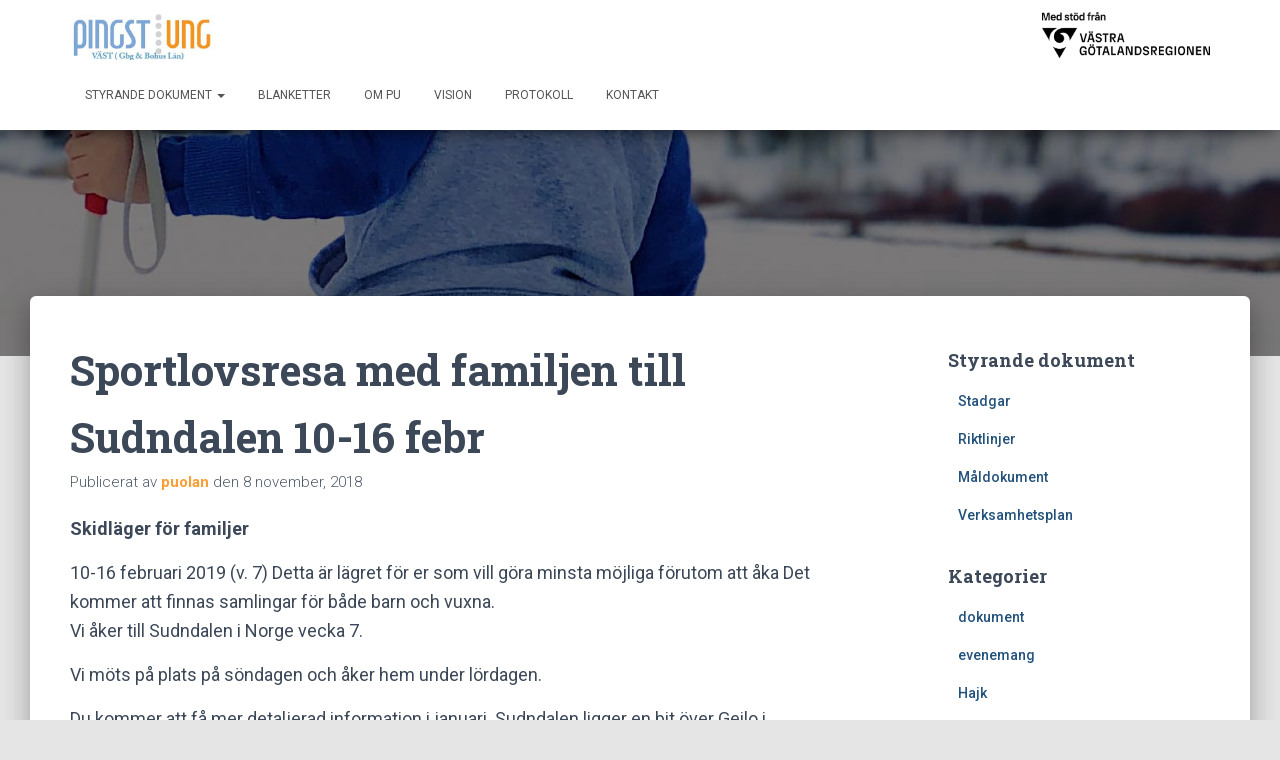

--- FILE ---
content_type: text/html; charset=UTF-8
request_url: http://pu-o-lan.org/sportlovsresa-med-familjen-till-sudndalen-10-16-febr/
body_size: 12870
content:
<!DOCTYPE html>
<html lang="sv-SE">
<head>
<meta charset='UTF-8'>
<meta name="viewport" content="width=device-width, initial-scale=1">
<link rel="profile" href="http://gmpg.org/xfn/11">
<title>Sportlovsresa med familjen till Sudndalen 10-16 febr &#8211; Pingst Ung  Väst Göteborg och Bohus</title>
<meta name='robots' content='max-image-preview:large' />
<link rel='dns-prefetch' href='//maxcdn.bootstrapcdn.com' />
<link rel='dns-prefetch' href='//fonts.googleapis.com' />
<link rel="alternate" type="application/rss+xml" title="Pingst Ung  Väst Göteborg och Bohus &raquo; Webbflöde" href="https://pu-o-lan.org/feed/" />
<link rel="alternate" type="application/rss+xml" title="Pingst Ung  Väst Göteborg och Bohus &raquo; Kommentarsflöde" href="https://pu-o-lan.org/comments/feed/" />
<link rel="alternate" title="oEmbed (JSON)" type="application/json+oembed" href="https://pu-o-lan.org/wp-json/oembed/1.0/embed?url=https%3A%2F%2Fpu-o-lan.org%2Fsportlovsresa-med-familjen-till-sudndalen-10-16-febr%2F" />
<link rel="alternate" title="oEmbed (XML)" type="text/xml+oembed" href="https://pu-o-lan.org/wp-json/oembed/1.0/embed?url=https%3A%2F%2Fpu-o-lan.org%2Fsportlovsresa-med-familjen-till-sudndalen-10-16-febr%2F&#038;format=xml" />
<style id='wp-img-auto-sizes-contain-inline-css' type='text/css'>
img:is([sizes=auto i],[sizes^="auto," i]){contain-intrinsic-size:3000px 1500px}
/*# sourceURL=wp-img-auto-sizes-contain-inline-css */
</style>
<style id='wp-emoji-styles-inline-css' type='text/css'>

	img.wp-smiley, img.emoji {
		display: inline !important;
		border: none !important;
		box-shadow: none !important;
		height: 1em !important;
		width: 1em !important;
		margin: 0 0.07em !important;
		vertical-align: -0.1em !important;
		background: none !important;
		padding: 0 !important;
	}
/*# sourceURL=wp-emoji-styles-inline-css */
</style>
<style id='wp-block-library-inline-css' type='text/css'>
:root{--wp-block-synced-color:#7a00df;--wp-block-synced-color--rgb:122,0,223;--wp-bound-block-color:var(--wp-block-synced-color);--wp-editor-canvas-background:#ddd;--wp-admin-theme-color:#007cba;--wp-admin-theme-color--rgb:0,124,186;--wp-admin-theme-color-darker-10:#006ba1;--wp-admin-theme-color-darker-10--rgb:0,107,160.5;--wp-admin-theme-color-darker-20:#005a87;--wp-admin-theme-color-darker-20--rgb:0,90,135;--wp-admin-border-width-focus:2px}@media (min-resolution:192dpi){:root{--wp-admin-border-width-focus:1.5px}}.wp-element-button{cursor:pointer}:root .has-very-light-gray-background-color{background-color:#eee}:root .has-very-dark-gray-background-color{background-color:#313131}:root .has-very-light-gray-color{color:#eee}:root .has-very-dark-gray-color{color:#313131}:root .has-vivid-green-cyan-to-vivid-cyan-blue-gradient-background{background:linear-gradient(135deg,#00d084,#0693e3)}:root .has-purple-crush-gradient-background{background:linear-gradient(135deg,#34e2e4,#4721fb 50%,#ab1dfe)}:root .has-hazy-dawn-gradient-background{background:linear-gradient(135deg,#faaca8,#dad0ec)}:root .has-subdued-olive-gradient-background{background:linear-gradient(135deg,#fafae1,#67a671)}:root .has-atomic-cream-gradient-background{background:linear-gradient(135deg,#fdd79a,#004a59)}:root .has-nightshade-gradient-background{background:linear-gradient(135deg,#330968,#31cdcf)}:root .has-midnight-gradient-background{background:linear-gradient(135deg,#020381,#2874fc)}:root{--wp--preset--font-size--normal:16px;--wp--preset--font-size--huge:42px}.has-regular-font-size{font-size:1em}.has-larger-font-size{font-size:2.625em}.has-normal-font-size{font-size:var(--wp--preset--font-size--normal)}.has-huge-font-size{font-size:var(--wp--preset--font-size--huge)}.has-text-align-center{text-align:center}.has-text-align-left{text-align:left}.has-text-align-right{text-align:right}.has-fit-text{white-space:nowrap!important}#end-resizable-editor-section{display:none}.aligncenter{clear:both}.items-justified-left{justify-content:flex-start}.items-justified-center{justify-content:center}.items-justified-right{justify-content:flex-end}.items-justified-space-between{justify-content:space-between}.screen-reader-text{border:0;clip-path:inset(50%);height:1px;margin:-1px;overflow:hidden;padding:0;position:absolute;width:1px;word-wrap:normal!important}.screen-reader-text:focus{background-color:#ddd;clip-path:none;color:#444;display:block;font-size:1em;height:auto;left:5px;line-height:normal;padding:15px 23px 14px;text-decoration:none;top:5px;width:auto;z-index:100000}html :where(.has-border-color){border-style:solid}html :where([style*=border-top-color]){border-top-style:solid}html :where([style*=border-right-color]){border-right-style:solid}html :where([style*=border-bottom-color]){border-bottom-style:solid}html :where([style*=border-left-color]){border-left-style:solid}html :where([style*=border-width]){border-style:solid}html :where([style*=border-top-width]){border-top-style:solid}html :where([style*=border-right-width]){border-right-style:solid}html :where([style*=border-bottom-width]){border-bottom-style:solid}html :where([style*=border-left-width]){border-left-style:solid}html :where(img[class*=wp-image-]){height:auto;max-width:100%}:where(figure){margin:0 0 1em}html :where(.is-position-sticky){--wp-admin--admin-bar--position-offset:var(--wp-admin--admin-bar--height,0px)}@media screen and (max-width:600px){html :where(.is-position-sticky){--wp-admin--admin-bar--position-offset:0px}}

/*# sourceURL=wp-block-library-inline-css */
</style><style id='wp-block-image-inline-css' type='text/css'>
.wp-block-image>a,.wp-block-image>figure>a{display:inline-block}.wp-block-image img{box-sizing:border-box;height:auto;max-width:100%;vertical-align:bottom}@media not (prefers-reduced-motion){.wp-block-image img.hide{visibility:hidden}.wp-block-image img.show{animation:show-content-image .4s}}.wp-block-image[style*=border-radius] img,.wp-block-image[style*=border-radius]>a{border-radius:inherit}.wp-block-image.has-custom-border img{box-sizing:border-box}.wp-block-image.aligncenter{text-align:center}.wp-block-image.alignfull>a,.wp-block-image.alignwide>a{width:100%}.wp-block-image.alignfull img,.wp-block-image.alignwide img{height:auto;width:100%}.wp-block-image .aligncenter,.wp-block-image .alignleft,.wp-block-image .alignright,.wp-block-image.aligncenter,.wp-block-image.alignleft,.wp-block-image.alignright{display:table}.wp-block-image .aligncenter>figcaption,.wp-block-image .alignleft>figcaption,.wp-block-image .alignright>figcaption,.wp-block-image.aligncenter>figcaption,.wp-block-image.alignleft>figcaption,.wp-block-image.alignright>figcaption{caption-side:bottom;display:table-caption}.wp-block-image .alignleft{float:left;margin:.5em 1em .5em 0}.wp-block-image .alignright{float:right;margin:.5em 0 .5em 1em}.wp-block-image .aligncenter{margin-left:auto;margin-right:auto}.wp-block-image :where(figcaption){margin-bottom:1em;margin-top:.5em}.wp-block-image.is-style-circle-mask img{border-radius:9999px}@supports ((-webkit-mask-image:none) or (mask-image:none)) or (-webkit-mask-image:none){.wp-block-image.is-style-circle-mask img{border-radius:0;-webkit-mask-image:url('data:image/svg+xml;utf8,<svg viewBox="0 0 100 100" xmlns="http://www.w3.org/2000/svg"><circle cx="50" cy="50" r="50"/></svg>');mask-image:url('data:image/svg+xml;utf8,<svg viewBox="0 0 100 100" xmlns="http://www.w3.org/2000/svg"><circle cx="50" cy="50" r="50"/></svg>');mask-mode:alpha;-webkit-mask-position:center;mask-position:center;-webkit-mask-repeat:no-repeat;mask-repeat:no-repeat;-webkit-mask-size:contain;mask-size:contain}}:root :where(.wp-block-image.is-style-rounded img,.wp-block-image .is-style-rounded img){border-radius:9999px}.wp-block-image figure{margin:0}.wp-lightbox-container{display:flex;flex-direction:column;position:relative}.wp-lightbox-container img{cursor:zoom-in}.wp-lightbox-container img:hover+button{opacity:1}.wp-lightbox-container button{align-items:center;backdrop-filter:blur(16px) saturate(180%);background-color:#5a5a5a40;border:none;border-radius:4px;cursor:zoom-in;display:flex;height:20px;justify-content:center;opacity:0;padding:0;position:absolute;right:16px;text-align:center;top:16px;width:20px;z-index:100}@media not (prefers-reduced-motion){.wp-lightbox-container button{transition:opacity .2s ease}}.wp-lightbox-container button:focus-visible{outline:3px auto #5a5a5a40;outline:3px auto -webkit-focus-ring-color;outline-offset:3px}.wp-lightbox-container button:hover{cursor:pointer;opacity:1}.wp-lightbox-container button:focus{opacity:1}.wp-lightbox-container button:focus,.wp-lightbox-container button:hover,.wp-lightbox-container button:not(:hover):not(:active):not(.has-background){background-color:#5a5a5a40;border:none}.wp-lightbox-overlay{box-sizing:border-box;cursor:zoom-out;height:100vh;left:0;overflow:hidden;position:fixed;top:0;visibility:hidden;width:100%;z-index:100000}.wp-lightbox-overlay .close-button{align-items:center;cursor:pointer;display:flex;justify-content:center;min-height:40px;min-width:40px;padding:0;position:absolute;right:calc(env(safe-area-inset-right) + 16px);top:calc(env(safe-area-inset-top) + 16px);z-index:5000000}.wp-lightbox-overlay .close-button:focus,.wp-lightbox-overlay .close-button:hover,.wp-lightbox-overlay .close-button:not(:hover):not(:active):not(.has-background){background:none;border:none}.wp-lightbox-overlay .lightbox-image-container{height:var(--wp--lightbox-container-height);left:50%;overflow:hidden;position:absolute;top:50%;transform:translate(-50%,-50%);transform-origin:top left;width:var(--wp--lightbox-container-width);z-index:9999999999}.wp-lightbox-overlay .wp-block-image{align-items:center;box-sizing:border-box;display:flex;height:100%;justify-content:center;margin:0;position:relative;transform-origin:0 0;width:100%;z-index:3000000}.wp-lightbox-overlay .wp-block-image img{height:var(--wp--lightbox-image-height);min-height:var(--wp--lightbox-image-height);min-width:var(--wp--lightbox-image-width);width:var(--wp--lightbox-image-width)}.wp-lightbox-overlay .wp-block-image figcaption{display:none}.wp-lightbox-overlay button{background:none;border:none}.wp-lightbox-overlay .scrim{background-color:#fff;height:100%;opacity:.9;position:absolute;width:100%;z-index:2000000}.wp-lightbox-overlay.active{visibility:visible}@media not (prefers-reduced-motion){.wp-lightbox-overlay.active{animation:turn-on-visibility .25s both}.wp-lightbox-overlay.active img{animation:turn-on-visibility .35s both}.wp-lightbox-overlay.show-closing-animation:not(.active){animation:turn-off-visibility .35s both}.wp-lightbox-overlay.show-closing-animation:not(.active) img{animation:turn-off-visibility .25s both}.wp-lightbox-overlay.zoom.active{animation:none;opacity:1;visibility:visible}.wp-lightbox-overlay.zoom.active .lightbox-image-container{animation:lightbox-zoom-in .4s}.wp-lightbox-overlay.zoom.active .lightbox-image-container img{animation:none}.wp-lightbox-overlay.zoom.active .scrim{animation:turn-on-visibility .4s forwards}.wp-lightbox-overlay.zoom.show-closing-animation:not(.active){animation:none}.wp-lightbox-overlay.zoom.show-closing-animation:not(.active) .lightbox-image-container{animation:lightbox-zoom-out .4s}.wp-lightbox-overlay.zoom.show-closing-animation:not(.active) .lightbox-image-container img{animation:none}.wp-lightbox-overlay.zoom.show-closing-animation:not(.active) .scrim{animation:turn-off-visibility .4s forwards}}@keyframes show-content-image{0%{visibility:hidden}99%{visibility:hidden}to{visibility:visible}}@keyframes turn-on-visibility{0%{opacity:0}to{opacity:1}}@keyframes turn-off-visibility{0%{opacity:1;visibility:visible}99%{opacity:0;visibility:visible}to{opacity:0;visibility:hidden}}@keyframes lightbox-zoom-in{0%{transform:translate(calc((-100vw + var(--wp--lightbox-scrollbar-width))/2 + var(--wp--lightbox-initial-left-position)),calc(-50vh + var(--wp--lightbox-initial-top-position))) scale(var(--wp--lightbox-scale))}to{transform:translate(-50%,-50%) scale(1)}}@keyframes lightbox-zoom-out{0%{transform:translate(-50%,-50%) scale(1);visibility:visible}99%{visibility:visible}to{transform:translate(calc((-100vw + var(--wp--lightbox-scrollbar-width))/2 + var(--wp--lightbox-initial-left-position)),calc(-50vh + var(--wp--lightbox-initial-top-position))) scale(var(--wp--lightbox-scale));visibility:hidden}}
/*# sourceURL=http://pu-o-lan.org/wp-includes/blocks/image/style.min.css */
</style>
<style id='wp-block-paragraph-inline-css' type='text/css'>
.is-small-text{font-size:.875em}.is-regular-text{font-size:1em}.is-large-text{font-size:2.25em}.is-larger-text{font-size:3em}.has-drop-cap:not(:focus):first-letter{float:left;font-size:8.4em;font-style:normal;font-weight:100;line-height:.68;margin:.05em .1em 0 0;text-transform:uppercase}body.rtl .has-drop-cap:not(:focus):first-letter{float:none;margin-left:.1em}p.has-drop-cap.has-background{overflow:hidden}:root :where(p.has-background){padding:1.25em 2.375em}:where(p.has-text-color:not(.has-link-color)) a{color:inherit}p.has-text-align-left[style*="writing-mode:vertical-lr"],p.has-text-align-right[style*="writing-mode:vertical-rl"]{rotate:180deg}
/*# sourceURL=http://pu-o-lan.org/wp-includes/blocks/paragraph/style.min.css */
</style>
<style id='global-styles-inline-css' type='text/css'>
:root{--wp--preset--aspect-ratio--square: 1;--wp--preset--aspect-ratio--4-3: 4/3;--wp--preset--aspect-ratio--3-4: 3/4;--wp--preset--aspect-ratio--3-2: 3/2;--wp--preset--aspect-ratio--2-3: 2/3;--wp--preset--aspect-ratio--16-9: 16/9;--wp--preset--aspect-ratio--9-16: 9/16;--wp--preset--color--black: #000000;--wp--preset--color--cyan-bluish-gray: #abb8c3;--wp--preset--color--white: #ffffff;--wp--preset--color--pale-pink: #f78da7;--wp--preset--color--vivid-red: #cf2e2e;--wp--preset--color--luminous-vivid-orange: #ff6900;--wp--preset--color--luminous-vivid-amber: #fcb900;--wp--preset--color--light-green-cyan: #7bdcb5;--wp--preset--color--vivid-green-cyan: #00d084;--wp--preset--color--pale-cyan-blue: #8ed1fc;--wp--preset--color--vivid-cyan-blue: #0693e3;--wp--preset--color--vivid-purple: #9b51e0;--wp--preset--gradient--vivid-cyan-blue-to-vivid-purple: linear-gradient(135deg,rgb(6,147,227) 0%,rgb(155,81,224) 100%);--wp--preset--gradient--light-green-cyan-to-vivid-green-cyan: linear-gradient(135deg,rgb(122,220,180) 0%,rgb(0,208,130) 100%);--wp--preset--gradient--luminous-vivid-amber-to-luminous-vivid-orange: linear-gradient(135deg,rgb(252,185,0) 0%,rgb(255,105,0) 100%);--wp--preset--gradient--luminous-vivid-orange-to-vivid-red: linear-gradient(135deg,rgb(255,105,0) 0%,rgb(207,46,46) 100%);--wp--preset--gradient--very-light-gray-to-cyan-bluish-gray: linear-gradient(135deg,rgb(238,238,238) 0%,rgb(169,184,195) 100%);--wp--preset--gradient--cool-to-warm-spectrum: linear-gradient(135deg,rgb(74,234,220) 0%,rgb(151,120,209) 20%,rgb(207,42,186) 40%,rgb(238,44,130) 60%,rgb(251,105,98) 80%,rgb(254,248,76) 100%);--wp--preset--gradient--blush-light-purple: linear-gradient(135deg,rgb(255,206,236) 0%,rgb(152,150,240) 100%);--wp--preset--gradient--blush-bordeaux: linear-gradient(135deg,rgb(254,205,165) 0%,rgb(254,45,45) 50%,rgb(107,0,62) 100%);--wp--preset--gradient--luminous-dusk: linear-gradient(135deg,rgb(255,203,112) 0%,rgb(199,81,192) 50%,rgb(65,88,208) 100%);--wp--preset--gradient--pale-ocean: linear-gradient(135deg,rgb(255,245,203) 0%,rgb(182,227,212) 50%,rgb(51,167,181) 100%);--wp--preset--gradient--electric-grass: linear-gradient(135deg,rgb(202,248,128) 0%,rgb(113,206,126) 100%);--wp--preset--gradient--midnight: linear-gradient(135deg,rgb(2,3,129) 0%,rgb(40,116,252) 100%);--wp--preset--font-size--small: 13px;--wp--preset--font-size--medium: 20px;--wp--preset--font-size--large: 36px;--wp--preset--font-size--x-large: 42px;--wp--preset--spacing--20: 0.44rem;--wp--preset--spacing--30: 0.67rem;--wp--preset--spacing--40: 1rem;--wp--preset--spacing--50: 1.5rem;--wp--preset--spacing--60: 2.25rem;--wp--preset--spacing--70: 3.38rem;--wp--preset--spacing--80: 5.06rem;--wp--preset--shadow--natural: 6px 6px 9px rgba(0, 0, 0, 0.2);--wp--preset--shadow--deep: 12px 12px 50px rgba(0, 0, 0, 0.4);--wp--preset--shadow--sharp: 6px 6px 0px rgba(0, 0, 0, 0.2);--wp--preset--shadow--outlined: 6px 6px 0px -3px rgb(255, 255, 255), 6px 6px rgb(0, 0, 0);--wp--preset--shadow--crisp: 6px 6px 0px rgb(0, 0, 0);}:where(.is-layout-flex){gap: 0.5em;}:where(.is-layout-grid){gap: 0.5em;}body .is-layout-flex{display: flex;}.is-layout-flex{flex-wrap: wrap;align-items: center;}.is-layout-flex > :is(*, div){margin: 0;}body .is-layout-grid{display: grid;}.is-layout-grid > :is(*, div){margin: 0;}:where(.wp-block-columns.is-layout-flex){gap: 2em;}:where(.wp-block-columns.is-layout-grid){gap: 2em;}:where(.wp-block-post-template.is-layout-flex){gap: 1.25em;}:where(.wp-block-post-template.is-layout-grid){gap: 1.25em;}.has-black-color{color: var(--wp--preset--color--black) !important;}.has-cyan-bluish-gray-color{color: var(--wp--preset--color--cyan-bluish-gray) !important;}.has-white-color{color: var(--wp--preset--color--white) !important;}.has-pale-pink-color{color: var(--wp--preset--color--pale-pink) !important;}.has-vivid-red-color{color: var(--wp--preset--color--vivid-red) !important;}.has-luminous-vivid-orange-color{color: var(--wp--preset--color--luminous-vivid-orange) !important;}.has-luminous-vivid-amber-color{color: var(--wp--preset--color--luminous-vivid-amber) !important;}.has-light-green-cyan-color{color: var(--wp--preset--color--light-green-cyan) !important;}.has-vivid-green-cyan-color{color: var(--wp--preset--color--vivid-green-cyan) !important;}.has-pale-cyan-blue-color{color: var(--wp--preset--color--pale-cyan-blue) !important;}.has-vivid-cyan-blue-color{color: var(--wp--preset--color--vivid-cyan-blue) !important;}.has-vivid-purple-color{color: var(--wp--preset--color--vivid-purple) !important;}.has-black-background-color{background-color: var(--wp--preset--color--black) !important;}.has-cyan-bluish-gray-background-color{background-color: var(--wp--preset--color--cyan-bluish-gray) !important;}.has-white-background-color{background-color: var(--wp--preset--color--white) !important;}.has-pale-pink-background-color{background-color: var(--wp--preset--color--pale-pink) !important;}.has-vivid-red-background-color{background-color: var(--wp--preset--color--vivid-red) !important;}.has-luminous-vivid-orange-background-color{background-color: var(--wp--preset--color--luminous-vivid-orange) !important;}.has-luminous-vivid-amber-background-color{background-color: var(--wp--preset--color--luminous-vivid-amber) !important;}.has-light-green-cyan-background-color{background-color: var(--wp--preset--color--light-green-cyan) !important;}.has-vivid-green-cyan-background-color{background-color: var(--wp--preset--color--vivid-green-cyan) !important;}.has-pale-cyan-blue-background-color{background-color: var(--wp--preset--color--pale-cyan-blue) !important;}.has-vivid-cyan-blue-background-color{background-color: var(--wp--preset--color--vivid-cyan-blue) !important;}.has-vivid-purple-background-color{background-color: var(--wp--preset--color--vivid-purple) !important;}.has-black-border-color{border-color: var(--wp--preset--color--black) !important;}.has-cyan-bluish-gray-border-color{border-color: var(--wp--preset--color--cyan-bluish-gray) !important;}.has-white-border-color{border-color: var(--wp--preset--color--white) !important;}.has-pale-pink-border-color{border-color: var(--wp--preset--color--pale-pink) !important;}.has-vivid-red-border-color{border-color: var(--wp--preset--color--vivid-red) !important;}.has-luminous-vivid-orange-border-color{border-color: var(--wp--preset--color--luminous-vivid-orange) !important;}.has-luminous-vivid-amber-border-color{border-color: var(--wp--preset--color--luminous-vivid-amber) !important;}.has-light-green-cyan-border-color{border-color: var(--wp--preset--color--light-green-cyan) !important;}.has-vivid-green-cyan-border-color{border-color: var(--wp--preset--color--vivid-green-cyan) !important;}.has-pale-cyan-blue-border-color{border-color: var(--wp--preset--color--pale-cyan-blue) !important;}.has-vivid-cyan-blue-border-color{border-color: var(--wp--preset--color--vivid-cyan-blue) !important;}.has-vivid-purple-border-color{border-color: var(--wp--preset--color--vivid-purple) !important;}.has-vivid-cyan-blue-to-vivid-purple-gradient-background{background: var(--wp--preset--gradient--vivid-cyan-blue-to-vivid-purple) !important;}.has-light-green-cyan-to-vivid-green-cyan-gradient-background{background: var(--wp--preset--gradient--light-green-cyan-to-vivid-green-cyan) !important;}.has-luminous-vivid-amber-to-luminous-vivid-orange-gradient-background{background: var(--wp--preset--gradient--luminous-vivid-amber-to-luminous-vivid-orange) !important;}.has-luminous-vivid-orange-to-vivid-red-gradient-background{background: var(--wp--preset--gradient--luminous-vivid-orange-to-vivid-red) !important;}.has-very-light-gray-to-cyan-bluish-gray-gradient-background{background: var(--wp--preset--gradient--very-light-gray-to-cyan-bluish-gray) !important;}.has-cool-to-warm-spectrum-gradient-background{background: var(--wp--preset--gradient--cool-to-warm-spectrum) !important;}.has-blush-light-purple-gradient-background{background: var(--wp--preset--gradient--blush-light-purple) !important;}.has-blush-bordeaux-gradient-background{background: var(--wp--preset--gradient--blush-bordeaux) !important;}.has-luminous-dusk-gradient-background{background: var(--wp--preset--gradient--luminous-dusk) !important;}.has-pale-ocean-gradient-background{background: var(--wp--preset--gradient--pale-ocean) !important;}.has-electric-grass-gradient-background{background: var(--wp--preset--gradient--electric-grass) !important;}.has-midnight-gradient-background{background: var(--wp--preset--gradient--midnight) !important;}.has-small-font-size{font-size: var(--wp--preset--font-size--small) !important;}.has-medium-font-size{font-size: var(--wp--preset--font-size--medium) !important;}.has-large-font-size{font-size: var(--wp--preset--font-size--large) !important;}.has-x-large-font-size{font-size: var(--wp--preset--font-size--x-large) !important;}
/*# sourceURL=global-styles-inline-css */
</style>

<style id='classic-theme-styles-inline-css' type='text/css'>
/*! This file is auto-generated */
.wp-block-button__link{color:#fff;background-color:#32373c;border-radius:9999px;box-shadow:none;text-decoration:none;padding:calc(.667em + 2px) calc(1.333em + 2px);font-size:1.125em}.wp-block-file__button{background:#32373c;color:#fff;text-decoration:none}
/*# sourceURL=/wp-includes/css/classic-themes.min.css */
</style>
<link rel='stylesheet' id='dashicons-css' href='http://pu-o-lan.org/wp-includes/css/dashicons.min.css?ver=6.9' type='text/css' media='all' />
<link rel='stylesheet' id='obfx-module-pub-css-menu-icons-0-css' href='https://maxcdn.bootstrapcdn.com/font-awesome/4.7.0/css/font-awesome.min.css?ver=2.4.1' type='text/css' media='all' />
<link rel='stylesheet' id='bootstrap-css' href='http://pu-o-lan.org/wp-content/themes/hestia/assets/bootstrap/css/bootstrap.min.css?ver=1.0.1' type='text/css' media='all' />
<link rel='stylesheet' id='font-awesome-css' href='http://pu-o-lan.org/wp-content/themes/hestia/assets/font-awesome/css/font-awesome.min.css?ver=1.0.1' type='text/css' media='all' />
<link rel='stylesheet' id='hestia-font-sizes-css' href='http://pu-o-lan.org/wp-content/themes/hestia/assets/css/font-sizes.css?ver=1.1.66' type='text/css' media='all' />
<link rel='stylesheet' id='hestia_style-css' href='http://pu-o-lan.org/wp-content/themes/hestia/style.css?ver=1.1.66' type='text/css' media='all' />
<style id='hestia_style-inline-css' type='text/css'>


.header-filter.header-filter-gradient:before {
	background-color: transparent;
} 	
a, 
.navbar .dropdown-menu li:hover > a,
.navbar .dropdown-menu li:focus > a,
.navbar .dropdown-menu li:active > a,
.navbar.navbar-not-transparent .nav > li:not(.btn).on-section > a, 
.navbar.navbar-not-transparent .nav > li.on-section:not(.btn) > a, 
.navbar.navbar-not-transparent .nav > li.on-section:not(.btn):hover > a, 
.navbar.navbar-not-transparent .nav > li.on-section:not(.btn):focus > a, 
.navbar.navbar-not-transparent .nav > li.on-section:not(.btn):active > a, 
body:not(.home) .navbar-default .navbar-nav > .active:not(.btn) > a,
body:not(.home) .navbar-default .navbar-nav > .active:not(.btn) > a:hover,
body:not(.home) .navbar-default .navbar-nav > .active:not(.btn) > a:focus,
.hestia-blogs article:nth-child(6n+1) .category a, a:hover, .card-blog a.moretag:hover, .card-blog a.more-link:hover, .widget a:hover {
    color:#f7941e;
}

.pagination span.current, .pagination span.current:focus, .pagination span.current:hover {
	border-color:#f7941e
}
           
button,
button:hover,           
input[type="button"],
input[type="button"]:hover,
input[type="submit"],
input[type="submit"]:hover,
input#searchsubmit, 
.pagination span.current, 
.pagination span.current:focus, 
.pagination span.current:hover,
.btn.btn-primary,
.btn.btn-primary:link,
.btn.btn-primary:hover, 
.btn.btn-primary:focus, 
.btn.btn-primary:active, 
.btn.btn-primary.active, 
.btn.btn-primary.active:focus, 
.btn.btn-primary.active:hover,
.btn.btn-primary:active:hover, 
.btn.btn-primary:active:focus, 
.btn.btn-primary:active:hover,
.hestia-sidebar-open.btn.btn-rose,
.hestia-sidebar-close.btn.btn-rose,
.hestia-sidebar-open.btn.btn-rose:hover,
.hestia-sidebar-close.btn.btn-rose:hover,
.hestia-sidebar-open.btn.btn-rose:focus,
.hestia-sidebar-close.btn.btn-rose:focus,
.label.label-primary,
.hestia-work .portfolio-item:nth-child(6n+1) .label,
.nav-cart .nav-cart-content .widget .buttons .button{
    background-color: #f7941e;
}

@media (max-width: 768px) { 
	
	.navbar-default .navbar-nav>li>a:hover,
	.navbar-default .navbar-nav>li>a:focus,
	.navbar .navbar-nav .dropdown .dropdown-menu li a:hover,
	.navbar .navbar-nav .dropdown .dropdown-menu li a:focus,
	.navbar button.navbar-toggle:hover,
	.navbar .navbar-nav li:hover > a i {
	    color: #f7941e;
	}
}

button,
.button,
input[type="submit"], 
input[type="button"], 
.btn.btn-primary,
.hestia-sidebar-open.btn.btn-rose,
.hestia-sidebar-close.btn.btn-rose {
    -webkit-box-shadow: 0 2px 2px 0 rgba(247,148,30,0.14),0 3px 1px -2px rgba(247,148,30,0.2),0 1px 5px 0 rgba(247,148,30,0.12);
    box-shadow: 0 2px 2px 0 rgba(247,148,30,0.14),0 3px 1px -2px rgba(247,148,30,0.2),0 1px 5px 0 rgba(247,148,30,0.12);
}

.card .header-primary, .card .content-primary {
    background: #f7941e;
}
.button:hover,
button:hover,
input[type="submit"]:hover,
input[type="button"]:hover,
input#searchsubmit:hover, 
.pagination span.current, 
.btn.btn-primary:hover, 
.btn.btn-primary:focus, 
.btn.btn-primary:active, 
.btn.btn-primary.active, 
.btn.btn-primary:active:focus, 
.btn.btn-primary:active:hover, 
.hestia-sidebar-open.btn.btn-rose:hover,
.hestia-sidebar-close.btn.btn-rose:hover,
.pagination span.current:hover{
	-webkit-box-shadow: 0 14px 26px -12pxrgba(247,148,30,0.42),0 4px 23px 0 rgba(0,0,0,0.12),0 8px 10px -5px rgba(247,148,30,0.2);
    box-shadow: 0 14px 26px -12px rgba(247,148,30,0.42),0 4px 23px 0 rgba(0,0,0,0.12),0 8px 10px -5px rgba(247,148,30,0.2);
	color: #fff;
}
.form-group.is-focused .form-control {
background-image: -webkit-gradient(linear,left top, left bottom,from(#f7941e),to(#f7941e)),-webkit-gradient(linear,left top, left bottom,from(#d2d2d2),to(#d2d2d2));
	background-image: -webkit-linear-gradient(#f7941e),to(#f7941e),-webkit-linear-gradient(#d2d2d2,#d2d2d2);
	background-image: linear-gradient(#f7941e),to(#f7941e),linear-gradient(#d2d2d2,#d2d2d2);
}
 .navbar:not(.navbar-transparent) li:not(.btn):hover > a,
 .navbar.full-screen-menu.navbar-transparent li:not(.btn):hover > a,
 .navbar.full-screen-menu .navbar-toggle:hover,
 .navbar:not(.navbar-transparent) .nav-cart:hover, 
 .navbar:not(.navbar-transparent) .hestia-toggle-search:hover {
		 color:#f7941e}
.header-filter-gradient { 
	background: linear-gradient(45deg, rgb(247,148,30) 0%, rgb(255,176,9) 100%); 
} 
.hestia-top-bar, .hestia-top-bar .widget.widget_shopping_cart .cart_list {
			background-color: #363537
		}
		.hestia-top-bar .widget .label-floating input[type=search]:-webkit-autofill {
			-webkit-box-shadow: inset 0 0 0px 9999px #363537
		}.hestia-top-bar, .hestia-top-bar .widget .label-floating input[type=search], .hestia-top-bar .widget.widget_search form.form-group:before, .hestia-top-bar .widget.widget_product_search form.form-group:before, .hestia-top-bar .widget.widget_shopping_cart:before {
			color: #ffffff
		} 
		.hestia-top-bar .widget .label-floating input[type=search]{
			-webkit-text-fill-color:#ffffff !important 
		}.hestia-top-bar a, .hestia-top-bar .top-bar-nav li a {
			color: #ffffff
		}.hestia-top-bar a:hover, .hestia-top-bar .top-bar-nav li a:hover {
			color: #eeeeee
		}
/*# sourceURL=hestia_style-inline-css */
</style>
<link rel='stylesheet' id='hestia_fonts-css' href='https://fonts.googleapis.com/css?family=Roboto%3A300%2C400%2C500%2C700%7CRoboto+Slab%3A400%2C700&#038;subset=latin%2Clatin-ext&#038;ver=1.1.66' type='text/css' media='all' />
<link rel='stylesheet' id='sib-front-css-css' href='http://pu-o-lan.org/wp-content/plugins/mailin/css/mailin-front.css?ver=6.9' type='text/css' media='all' />
<script type="text/javascript" src="http://pu-o-lan.org/wp-includes/js/jquery/jquery.min.js?ver=3.7.1" id="jquery-core-js"></script>
<script type="text/javascript" src="http://pu-o-lan.org/wp-includes/js/jquery/jquery-migrate.min.js?ver=3.4.1" id="jquery-migrate-js"></script>
<script type="text/javascript" id="sib-front-js-js-extra">
/* <![CDATA[ */
var sibErrMsg = {"invalidMail":"Please fill out valid email address","requiredField":"Please fill out required fields","invalidDateFormat":"Please fill out valid date format","invalidSMSFormat":"Please fill out valid phone number"};
var ajax_sib_front_object = {"ajax_url":"https://pu-o-lan.org/wp-admin/admin-ajax.php","ajax_nonce":"1fc6f259c0","flag_url":"http://pu-o-lan.org/wp-content/plugins/mailin/img/flags/"};
//# sourceURL=sib-front-js-js-extra
/* ]]> */
</script>
<script type="text/javascript" src="http://pu-o-lan.org/wp-content/plugins/mailin/js/mailin-front.js?ver=1519851537" id="sib-front-js-js"></script>
<link rel="https://api.w.org/" href="https://pu-o-lan.org/wp-json/" /><link rel="alternate" title="JSON" type="application/json" href="https://pu-o-lan.org/wp-json/wp/v2/posts/696" /><link rel="EditURI" type="application/rsd+xml" title="RSD" href="https://pu-o-lan.org/xmlrpc.php?rsd" />
<meta name="generator" content="WordPress 6.9" />
<link rel="canonical" href="https://pu-o-lan.org/sportlovsresa-med-familjen-till-sudndalen-10-16-febr/" />
<link rel='shortlink' href='https://pu-o-lan.org/?p=696' />
</head>

<body class="wp-singular post-template-default single single-post postid-696 single-format-standard wp-custom-logo wp-theme-hestia blog-post">
	<div 
	class="wrapper post-696 post type-post status-publish format-standard has-post-thumbnail hentry category-lager tag-lager tag-smyrna">
		<header class="header ">
					<nav class="navbar navbar-default navbar-fixed-top  hestia_right navbar-not-transparent">
						<div class="container">
				<div class="navbar-header">
					<div class="title-logo-wrapper">
						<a class="navbar-brand" href="https://pu-o-lan.org/" title="Pingst Ung  Väst Göteborg och Bohus"><img src="https://pu-o-lan.org/wp-content/uploads/2024/09/cropped-pu-kopiera.jpg" alt="Pingst Ung  Väst Göteborg och Bohus"></a>
					</div>
				</div>
									<div class="header-sidebar-wrapper">
						<div class="header-widgets-wrapper">
							<div id="block-6" class="widget widget_block widget_media_image">
<figure class="wp-block-image size-medium is-resized"><img decoding="async" width="300" height="82" src="https://pu-o-lan.org/wp-content/uploads/2024/09/Med-stod-fran-VGR-lang-logotyp-ovanfor-svart-300x82.png" alt="" class="wp-image-1999" style="width:168px;height:auto" srcset="https://pu-o-lan.org/wp-content/uploads/2024/09/Med-stod-fran-VGR-lang-logotyp-ovanfor-svart-300x82.png 300w, https://pu-o-lan.org/wp-content/uploads/2024/09/Med-stod-fran-VGR-lang-logotyp-ovanfor-svart-1024x281.png 1024w, https://pu-o-lan.org/wp-content/uploads/2024/09/Med-stod-fran-VGR-lang-logotyp-ovanfor-svart-768x210.png 768w, https://pu-o-lan.org/wp-content/uploads/2024/09/Med-stod-fran-VGR-lang-logotyp-ovanfor-svart-1536x421.png 1536w, https://pu-o-lan.org/wp-content/uploads/2024/09/Med-stod-fran-VGR-lang-logotyp-ovanfor-svart-2048x561.png 2048w" sizes="(max-width: 300px) 100vw, 300px" /></figure>
</div>						</div>
					</div>
					<div id="main-navigation" class="collapse navbar-collapse"><ul id="menu-huvudmeny" class="nav navbar-nav navbar-right"><li id="menu-item-227" class="menu-item menu-item-type-post_type menu-item-object-page menu-item-has-children menu-item-227 dropdown"><a title="Styrande dokument" href="https://pu-o-lan.org/dokument/" data-toggle="dropdown" class="dropdown-toggle" aria-haspopup="true">Styrande dokument <span class="caret"></span></a>
<ul role="menu" class="dropdown-menu">
	<li id="menu-item-228" class="menu-item menu-item-type-post_type menu-item-object-page menu-item-228"><a title="Stadgar" href="https://pu-o-lan.org/dokument/stadgar/">Stadgar</a></li></li>
	<li id="menu-item-229" class="menu-item menu-item-type-post_type menu-item-object-page menu-item-229"><a title="Riktlinjer" href="https://pu-o-lan.org/dokument/riktlinjer/">Riktlinjer</a></li></li>
	<li id="menu-item-230" class="menu-item menu-item-type-post_type menu-item-object-page menu-item-230"><a title="Måldokument" href="https://pu-o-lan.org/dokument/maldokument/">Måldokument</a></li></li>
	<li id="menu-item-231" class="menu-item menu-item-type-post_type menu-item-object-page menu-item-231"><a title="Verksamhetsplan" href="https://pu-o-lan.org/dokument/verksamhetsplan/">Verksamhetsplan</a></li></li>
</ul>
</li>
<li id="menu-item-589" class="menu-item menu-item-type-post_type menu-item-object-page menu-item-home menu-item-589"><a title="Blanketter" href="https://pu-o-lan.org/blanketter/">Blanketter</a></li></li>
<li id="menu-item-232" class="menu-item menu-item-type-post_type menu-item-object-page menu-item-232"><a title="Om PU" href="https://pu-o-lan.org/om-pu/">Om PU</a></li></li>
<li id="menu-item-233" class="menu-item menu-item-type-post_type menu-item-object-page menu-item-233"><a title="Vision" href="https://pu-o-lan.org/vision/">Vision</a></li></li>
<li id="menu-item-234" class="menu-item menu-item-type-post_type menu-item-object-page menu-item-234"><a title="Protokoll" href="https://pu-o-lan.org/protokoll/">Protokoll</a></li></li>
<li id="menu-item-235" class="menu-item menu-item-type-post_type menu-item-object-page menu-item-235"><a title="Kontakt" href="https://pu-o-lan.org/kontakt/">Kontakt</a></li></li>
</ul></div>					<button type="button" class="navbar-toggle" data-toggle="collapse" data-target="#main-navigation">
						<span class="icon-bar"></span>
						<span class="icon-bar"></span>
						<span class="icon-bar"></span>
						<span class="sr-only">Visa/göm navigering</span>
					</button>
							</div>

					</nav>
				<div id="primary" class="boxed-layout-header page-header header-small">
			
		<div data-parallax="active" class="header-filter" style="background-image: url(https://pu-o-lan.org/wp-content/uploads/2018/11/Familj_19-1.jpg);"></div>		</div>
		
</header>
<div class="main  main-raised no-content">
	<div class="blog-post blog-post-wrapper">
		<div class="container">
			
<div class="row">
		<div class=" col-md-8 single-post-wrap">
		<article id="post-696" class="section section-text">
			
									<h1 class="hestia-title 
					title-in-content">Sportlovsresa med familjen till Sudndalen 10-16 febr</h1>
												<p class="author meta-in-content">
							Publicerat av <a href="https://pu-o-lan.org/author/puolan/" class="vcard author"><strong class="fn">puolan</strong></a> den <time class="date updated published" datetime="2018-11-08T18:01:48+01:00">8 november, 2018</time>							</p>
							<p><b>Skidläger för familjer</b></p>
<p><span style="font-weight: 400;">10-16 februari 2019 (v. 7) Detta är lägret för er som vill göra minsta möjliga förutom att åka Det kommer att finnas samlingar för både barn och vuxna.<br />
</span><span style="font-weight: 400;">Vi åker till Sudndalen i Norge vecka 7.</span></p>
<p><span style="font-weight: 400;"> Vi möts på plats på söndagen och åker hem under lördagen.</span></p>
<p><span style="font-weight: 400;">Du kommer att få mer detaljerad information i januari. Sudndalen ligger en bit över Geilo i Norge. Det är en lite mindre skid-ort där du inte behöver köa till liften. Men trots att det inte är så många backar, så är de bra pister! Det finns även härliga längdskidspår.</span></p>
<p><span style="font-weight: 400;">För mer info om boendet och skidorten:  </span><span style="font-weight: 400;"><a href="http://www.hermonh.no">www.hermonh.no</a> </span></p>
<p><span style="font-weight: 400;"><a href="http://www.hallingskarvet-skisenter.no">www.hallingskarvet-skisenter.no</a> </span></p>
<p><span style="font-weight: 400;">Anmäl dig snarast! Boendet blir på högfjällshotellet ”Hermon” och i skidbyn. Det ligger med gångavstånd till backen. Det finns ett äventyrsbad, bastu, pingis, och härliga gemenskapsytor som ingår i priset.</span></p>
<p><span style="font-weight: 400;">Begränsat antal platser! Först till kvarn! </span></p>
<p><span style="font-weight: 400;"> Maten är av rang, som innefattar stor frukostbuffé, matpaket till backen samt middag med varmrätt/dessert.</span></p>
<p>Pris: (Boende, all mat, liftkort.)<br />
Vuxen: 5 400 kronor<br />
Barn födda 04-05: 4 000 kronor<br />
Barn födda 06-12: 3 400 kronor<br />
Barn födda 13-15: 1 500 kronor<br />
Barn födda 17-19: Gratis</p>
<p><span style="font-weight: 400;">Kontaktperson: Rosalie Zakrison</span></p>
<p><span style="font-weight: 400;">Sista dag för anmälan 30 november 2018.</span></p>
<p><span style="font-weight: 400;"><a href="mailto:barn@smyrna.se">Maila till barn@smyrna.se</a> Tel. 031-799 27 42 </span></p>
<p><span style="font-weight: 400;">Resan är ca. 54 mil från Göteborg och man åker med egen bil för att kunna känna sig flexibel på plats. </span><span style="font-weight: 400;">Smyrnakyrkan anordnar läger i samarrangemang med Pingst Ung</span></p>
		</article>

		<div class="section section-blog-info">
			<div class="row">
				<div class="col-md-6">
					<div class="entry-categories">Kategorier:						<span class="label label-primary"><a href="https://pu-o-lan.org/category/lager/">Läger</a></span>					</div>
					<div class="entry-tags">Taggar:<span class="entry-tag"><a href="https://pu-o-lan.org/tag/lager/" rel="tag">läger</a></span><span class="entry-tag"><a href="https://pu-o-lan.org/tag/smyrna/" rel="tag">Smyrna</a></span></div>				</div>
				 <div class="col-md-6">
			<div class="entry-social">
				<a target="_blank" rel="tooltip" data-original-title="Share on Facebook" class="btn btn-just-icon btn-round btn-facebook" href="https://www.facebook.com/sharer/sharer.php?u=https://pu-o-lan.org/sportlovsresa-med-familjen-till-sudndalen-10-16-febr/"><i class="fa fa-facebook"></i></a>
				<a target="_blank" rel="tooltip" data-original-title="Share on Twitter" class="btn btn-just-icon btn-round btn-twitter" href="https://twitter.com/home?status=Sportlovsresa med familjen till Sudndalen 10-16 febr - https://pu-o-lan.org/sportlovsresa-med-familjen-till-sudndalen-10-16-febr/"><i class="fa fa-twitter"></i></a>
				<a target="_blank" rel="tooltip" data-original-title=" Share on Google+" class="btn btn-just-icon btn-round btn-google" href="https://plus.google.com/share?url=https://pu-o-lan.org/sportlovsresa-med-familjen-till-sudndalen-10-16-febr/"><i class="fa fa-google"></i></a>
			</div></div>			</div>
			<hr>
					</div>
	</div>
		<div class="col-md-3 blog-sidebar-wrapper col-md-offset-1">
		<aside id="secondary" class="blog-sidebar" role="complementary">
			<div id="nav_menu-2" class="widget widget_nav_menu"><h5>Styrande dokument</h5><div class="menu-sidomeny-container"><ul id="menu-sidomeny" class="menu"><li id="menu-item-236" class="menu-item menu-item-type-post_type menu-item-object-page menu-item-236"><a href="https://pu-o-lan.org/dokument/stadgar/">Stadgar</a></li>
<li id="menu-item-237" class="menu-item menu-item-type-post_type menu-item-object-page menu-item-237"><a href="https://pu-o-lan.org/dokument/riktlinjer/">Riktlinjer</a></li>
<li id="menu-item-238" class="menu-item menu-item-type-post_type menu-item-object-page menu-item-238"><a href="https://pu-o-lan.org/dokument/maldokument/">Måldokument</a></li>
<li id="menu-item-239" class="menu-item menu-item-type-post_type menu-item-object-page menu-item-239"><a href="https://pu-o-lan.org/dokument/verksamhetsplan/">Verksamhetsplan</a></li>
</ul></div></div><div id="categories-2" class="widget widget_categories"><h5>Kategorier</h5>
			<ul>
					<li class="cat-item cat-item-4"><a href="https://pu-o-lan.org/category/dokument/">dokument</a>
</li>
	<li class="cat-item cat-item-5"><a href="https://pu-o-lan.org/category/evenemang/">evenemang</a>
</li>
	<li class="cat-item cat-item-10"><a href="https://pu-o-lan.org/category/hajk/">Hajk</a>
</li>
	<li class="cat-item cat-item-14"><a href="https://pu-o-lan.org/category/konfirmation/">konfirmation</a>
</li>
	<li class="cat-item cat-item-9"><a href="https://pu-o-lan.org/category/lager/">Läger</a>
</li>
	<li class="cat-item cat-item-27"><a href="https://pu-o-lan.org/category/ledarutbildning/">Ledarutbildning</a>
</li>
	<li class="cat-item cat-item-40"><a href="https://pu-o-lan.org/category/lovaktiviteter/">Lovaktiviteter</a>
</li>
	<li class="cat-item cat-item-1"><a href="https://pu-o-lan.org/category/okategoriserade/">Okategoriserade</a>
</li>
			</ul>

			</div>		</aside><!-- .sidebar .widget-area -->
	</div>
	</div>

		</div>
	</div>
</div>
			<div class="section related-posts">
				<div class="container">
					<div class="row">
						<div class="col-md-12">
							<h2 class="hestia-title text-center">Relaterade inlägg</h2>
							<div class="row">
																	<div class="col-md-4">
										<div class="card card-blog">
																						<div class="content">
												<h6 class="category text-info"><a href="https://pu-o-lan.org/category/lager/" title="Visa alla inlägg i Läger" >Läger</a> </h6>
												<h4 class="card-title">
													<a class="blog-item-title-link" href="https://pu-o-lan.org/unite-vast/" title="Unite Väst" rel="bookmark">
														Unite Väst													</a>
												</h4>
												<p class="card-description">Välkommen att fira Nyår med oss i Göteborg. Den 29 dec &#8211; 1 jan Vi kommer att hålla till i Frihamnskyrkan i år. Vi kommer att ha ett härligt program och du kommer att fira<a class="moretag" href="https://pu-o-lan.org/unite-vast/"> Läs mer&hellip;</a></p>
											</div>
										</div>
									</div>
																	<div class="col-md-4">
										<div class="card card-blog">
																							<div class="card-image">
													<a href="https://pu-o-lan.org/tweens-sportlovslager-2026-i-ulricehamn/" title="Tweens sportlovsläger 2026 i Ulricehamn">
														<img width="360" height="240" src="https://pu-o-lan.org/wp-content/uploads/2025/12/Tweens-sportlovslager-lapp-2026-360x240.jpg" class="attachment-hestia-blog size-hestia-blog wp-post-image" alt="" decoding="async" loading="lazy" />													</a>
												</div>
																						<div class="content">
												<h6 class="category text-info"><a href="https://pu-o-lan.org/category/lager/" title="Visa alla inlägg i Läger" >Läger</a> </h6>
												<h4 class="card-title">
													<a class="blog-item-title-link" href="https://pu-o-lan.org/tweens-sportlovslager-2026-i-ulricehamn/" title="Tweens sportlovsläger 2026 i Ulricehamn" rel="bookmark">
														Tweens sportlovsläger 2026 i Ulricehamn													</a>
												</h4>
												<p class="card-description">För dig som går i årk 4 &#8211; årk 6 Den 11-14 Februar kommer vi att åka 4 dagar till Ulricehamn för skid/snowboardåkning.Avfärd från Filadelfia Öckerö på morgonen den 11:e och kommer hem på eftermiddag/kväll<a class="moretag" href="https://pu-o-lan.org/tweens-sportlovslager-2026-i-ulricehamn/"> Läs mer&hellip;</a></p>
											</div>
										</div>
									</div>
																	<div class="col-md-4">
										<div class="card card-blog">
																							<div class="card-image">
													<a href="https://pu-o-lan.org/skidlager-till-are-8-14-febr/" title="Skidläger till Åre 8-14 febr">
														<img width="360" height="240" src="https://pu-o-lan.org/wp-content/uploads/2025/12/Peach-and-Gray--360x240.png" class="attachment-hestia-blog size-hestia-blog wp-post-image" alt="" decoding="async" loading="lazy" />													</a>
												</div>
																						<div class="content">
												<h6 class="category text-info"><a href="https://pu-o-lan.org/category/lager/" title="Visa alla inlägg i Läger" >Läger</a> </h6>
												<h4 class="card-title">
													<a class="blog-item-title-link" href="https://pu-o-lan.org/skidlager-till-are-8-14-febr/" title="Skidläger till Åre 8-14 febr" rel="bookmark">
														Skidläger till Åre 8-14 febr													</a>
												</h4>
												<p class="card-description">Är du 12 år och uppåt är du välkommen att följa med ett grupp från olika ställen på Tjörn. Vi åker från Tjörn till Åre på söndagen den 8 februari och hem igen lördagen den<a class="moretag" href="https://pu-o-lan.org/skidlager-till-are-8-14-febr/"> Läs mer&hellip;</a></p>
											</div>
										</div>
									</div>
																							</div>
						</div>
					</div>
				</div>
			</div>
			<div class="footer-wrapper">
						<footer class="footer footer-black footer-big">
						<div class="container">
									<div class="content">
						<div class="row">
							<div class="col-md-4"><div id="block-3" class="widget widget_block widget_media_image">
<figure class="wp-block-image size-large is-resized"><img loading="lazy" decoding="async" width="1024" height="281" src="https://pu-o-lan.org/wp-content/uploads/2024/09/Med-stod-fran-VGR-lang-logotyp-ovanfor-svart-1024x281.png" alt="" class="wp-image-1999" style="width:269px;height:auto" srcset="https://pu-o-lan.org/wp-content/uploads/2024/09/Med-stod-fran-VGR-lang-logotyp-ovanfor-svart-1024x281.png 1024w, https://pu-o-lan.org/wp-content/uploads/2024/09/Med-stod-fran-VGR-lang-logotyp-ovanfor-svart-300x82.png 300w, https://pu-o-lan.org/wp-content/uploads/2024/09/Med-stod-fran-VGR-lang-logotyp-ovanfor-svart-768x210.png 768w, https://pu-o-lan.org/wp-content/uploads/2024/09/Med-stod-fran-VGR-lang-logotyp-ovanfor-svart-1536x421.png 1536w, https://pu-o-lan.org/wp-content/uploads/2024/09/Med-stod-fran-VGR-lang-logotyp-ovanfor-svart-2048x561.png 2048w" sizes="auto, (max-width: 1024px) 100vw, 1024px" /></figure>
</div></div>						</div>
					</div>
					<hr/>
													<div class="hestia-bottom-footer-content">
								<div class="hestia-bottom-footer-content">
			<ul class="footer-menu pull-left"><li class="page_item page-item-282"><a href="https://pu-o-lan.org/blanketter/">Blanketter</a></li>
<li class="page_item page-item-7"><a href="https://pu-o-lan.org/kontakt/">Kontakt</a></li>
<li class="page_item page-item-56"><a href="https://pu-o-lan.org/om-pu/">Om PU</a></li>
<li class="page_item page-item-10"><a href="https://pu-o-lan.org/protokoll/">Protokoll</a></li>
<li class="page_item page-item-628"><a href="https://pu-o-lan.org/start/">Start</a></li>
<li class="page_item page-item-48"><a href="https://pu-o-lan.org/vision/">Vision</a></li>
<li class="page_item page-item-105 page_item_has_children"><a href="https://pu-o-lan.org/dokument/">Styrande dokument</a></li>
</ul>
					<div class="copyright pull-right">
				<a href="https://themeisle.com/themes/hestia/" target="_blank" rel="nofollow">Hestia</a> | Drivs med <a href="http://wordpress.org" rel="nofollow">WordPress</a>			</div>
							</div>
							</div>
							</div>
					</footer>
				<div style="display: none">
					</div>
				</div>
	</div>
<script type="speculationrules">
{"prefetch":[{"source":"document","where":{"and":[{"href_matches":"/*"},{"not":{"href_matches":["/wp-*.php","/wp-admin/*","/wp-content/uploads/*","/wp-content/*","/wp-content/plugins/*","/wp-content/themes/hestia/*","/*\\?(.+)"]}},{"not":{"selector_matches":"a[rel~=\"nofollow\"]"}},{"not":{"selector_matches":".no-prefetch, .no-prefetch a"}}]},"eagerness":"conservative"}]}
</script>
<script type="text/javascript" src="http://pu-o-lan.org/wp-includes/js/comment-reply.min.js?ver=6.9" id="comment-reply-js" async="async" data-wp-strategy="async" fetchpriority="low"></script>
<script type="text/javascript" src="http://pu-o-lan.org/wp-content/themes/hestia/assets/bootstrap/js/bootstrap.min.js?ver=1.0.1" id="jquery-bootstrap-js"></script>
<script type="text/javascript" src="http://pu-o-lan.org/wp-content/themes/hestia/assets/js/material.js?ver=1.0.1" id="jquery-hestia-material-js"></script>
<script type="text/javascript" src="http://pu-o-lan.org/wp-includes/js/jquery/ui/core.min.js?ver=1.13.3" id="jquery-ui-core-js"></script>
<script type="text/javascript" id="hestia_scripts-js-extra">
/* <![CDATA[ */
var requestpost = {"ajaxurl":"https://pu-o-lan.org/wp-admin/admin-ajax.php"};
var hestiaViewcart = {"view_cart_label":"Visa kundvagn","view_cart_link":""};
//# sourceURL=hestia_scripts-js-extra
/* ]]> */
</script>
<script type="text/javascript" src="http://pu-o-lan.org/wp-content/themes/hestia/assets/js/scripts.js?ver=1.1.66" id="hestia_scripts-js"></script>
<script id="wp-emoji-settings" type="application/json">
{"baseUrl":"https://s.w.org/images/core/emoji/17.0.2/72x72/","ext":".png","svgUrl":"https://s.w.org/images/core/emoji/17.0.2/svg/","svgExt":".svg","source":{"concatemoji":"http://pu-o-lan.org/wp-includes/js/wp-emoji-release.min.js?ver=6.9"}}
</script>
<script type="module">
/* <![CDATA[ */
/*! This file is auto-generated */
const a=JSON.parse(document.getElementById("wp-emoji-settings").textContent),o=(window._wpemojiSettings=a,"wpEmojiSettingsSupports"),s=["flag","emoji"];function i(e){try{var t={supportTests:e,timestamp:(new Date).valueOf()};sessionStorage.setItem(o,JSON.stringify(t))}catch(e){}}function c(e,t,n){e.clearRect(0,0,e.canvas.width,e.canvas.height),e.fillText(t,0,0);t=new Uint32Array(e.getImageData(0,0,e.canvas.width,e.canvas.height).data);e.clearRect(0,0,e.canvas.width,e.canvas.height),e.fillText(n,0,0);const a=new Uint32Array(e.getImageData(0,0,e.canvas.width,e.canvas.height).data);return t.every((e,t)=>e===a[t])}function p(e,t){e.clearRect(0,0,e.canvas.width,e.canvas.height),e.fillText(t,0,0);var n=e.getImageData(16,16,1,1);for(let e=0;e<n.data.length;e++)if(0!==n.data[e])return!1;return!0}function u(e,t,n,a){switch(t){case"flag":return n(e,"\ud83c\udff3\ufe0f\u200d\u26a7\ufe0f","\ud83c\udff3\ufe0f\u200b\u26a7\ufe0f")?!1:!n(e,"\ud83c\udde8\ud83c\uddf6","\ud83c\udde8\u200b\ud83c\uddf6")&&!n(e,"\ud83c\udff4\udb40\udc67\udb40\udc62\udb40\udc65\udb40\udc6e\udb40\udc67\udb40\udc7f","\ud83c\udff4\u200b\udb40\udc67\u200b\udb40\udc62\u200b\udb40\udc65\u200b\udb40\udc6e\u200b\udb40\udc67\u200b\udb40\udc7f");case"emoji":return!a(e,"\ud83e\u1fac8")}return!1}function f(e,t,n,a){let r;const o=(r="undefined"!=typeof WorkerGlobalScope&&self instanceof WorkerGlobalScope?new OffscreenCanvas(300,150):document.createElement("canvas")).getContext("2d",{willReadFrequently:!0}),s=(o.textBaseline="top",o.font="600 32px Arial",{});return e.forEach(e=>{s[e]=t(o,e,n,a)}),s}function r(e){var t=document.createElement("script");t.src=e,t.defer=!0,document.head.appendChild(t)}a.supports={everything:!0,everythingExceptFlag:!0},new Promise(t=>{let n=function(){try{var e=JSON.parse(sessionStorage.getItem(o));if("object"==typeof e&&"number"==typeof e.timestamp&&(new Date).valueOf()<e.timestamp+604800&&"object"==typeof e.supportTests)return e.supportTests}catch(e){}return null}();if(!n){if("undefined"!=typeof Worker&&"undefined"!=typeof OffscreenCanvas&&"undefined"!=typeof URL&&URL.createObjectURL&&"undefined"!=typeof Blob)try{var e="postMessage("+f.toString()+"("+[JSON.stringify(s),u.toString(),c.toString(),p.toString()].join(",")+"));",a=new Blob([e],{type:"text/javascript"});const r=new Worker(URL.createObjectURL(a),{name:"wpTestEmojiSupports"});return void(r.onmessage=e=>{i(n=e.data),r.terminate(),t(n)})}catch(e){}i(n=f(s,u,c,p))}t(n)}).then(e=>{for(const n in e)a.supports[n]=e[n],a.supports.everything=a.supports.everything&&a.supports[n],"flag"!==n&&(a.supports.everythingExceptFlag=a.supports.everythingExceptFlag&&a.supports[n]);var t;a.supports.everythingExceptFlag=a.supports.everythingExceptFlag&&!a.supports.flag,a.supports.everything||((t=a.source||{}).concatemoji?r(t.concatemoji):t.wpemoji&&t.twemoji&&(r(t.twemoji),r(t.wpemoji)))});
//# sourceURL=http://pu-o-lan.org/wp-includes/js/wp-emoji-loader.min.js
/* ]]> */
</script>
</body>
</html>
